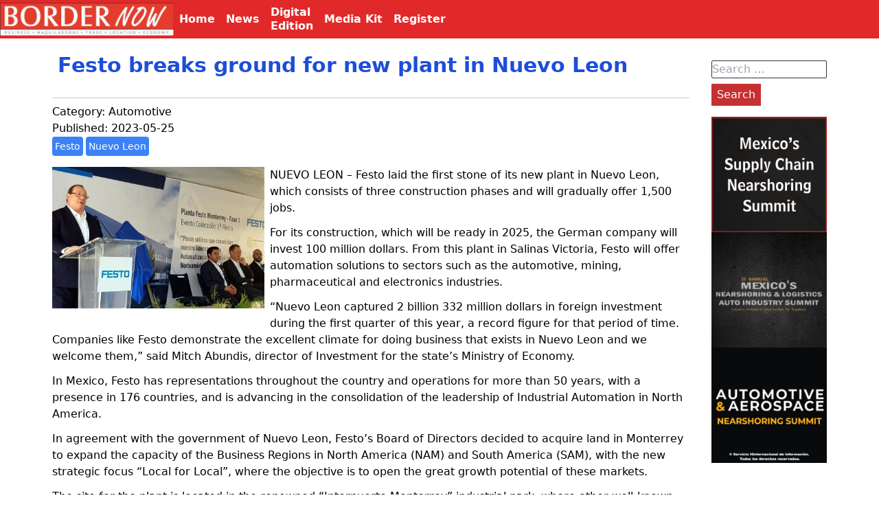

--- FILE ---
content_type: text/html; charset=UTF-8
request_url: https://border-now.com/festo-breaks-ground-for-new-plant-in-nuevo-leon/
body_size: 5422
content:
<!DOCTYPE html><html lang="en-US" class="no-js"><head>  <script>(function(w,d,s,l,i){w[l]=w[l]||[];w[l].push({'gtm.start':
new Date().getTime(),event:'gtm.js'});var f=d.getElementsByTagName(s)[0],
j=d.createElement(s),dl=l!='dataLayer'?'&l='+l:'';j.async=true;j.src=
'https://www.googletagmanager.com/gtm.js?id='+i+dl;f.parentNode.insertBefore(j,f);
})(window,document,'script','dataLayer','GTM-NMVZLN29');</script> <meta charset="UTF-8"><meta name="viewport" content="width=device-width, initial-scale=1"><link rel="stylesheet" media="print" onload="this.onload=null;this.media='all';" id="ao_optimized_gfonts" href="https://fonts.googleapis.com/css?family=Arimo&amp;display=swap"><link rel="profile" href="http://gmpg.org/xfn/11"><meta name='robots' content='index, follow, max-image-preview:large, max-snippet:-1, max-video-preview:-1' /><link media="all" href="https://border-now.com/wp-content/cache/autoptimize/css/autoptimize_289fb7561511411c1e17bcf2588e0940.css" rel="stylesheet"><link media="screen" href="https://border-now.com/wp-content/cache/autoptimize/css/autoptimize_065892e82b11b7e2276dab07a3bdf8a3.css" rel="stylesheet"><title>Festo breaks ground for new plant in Nuevo Leon - BORDERNOW</title><meta name="description" content="Festo laid the first stone of its new plant in Nuevo Leon, which consists of three construction phases and will gradually offer 1,500 jobs." /><link rel="canonical" href="https://border-now.com/festo-breaks-ground-for-new-plant-in-nuevo-leon/" /><meta property="og:locale" content="en_US" /><meta property="og:type" content="article" /><meta property="og:title" content="Festo breaks ground for new plant in Nuevo Leon - BORDERNOW" /><meta property="og:description" content="Festo laid the first stone of its new plant in Nuevo Leon, which consists of three construction phases and will gradually offer 1,500 jobs." /><meta property="og:url" content="https://border-now.com/festo-breaks-ground-for-new-plant-in-nuevo-leon/" /><meta property="og:site_name" content="BORDERNOW" /><meta property="article:published_time" content="2023-05-25T18:25:24+00:00" /><meta property="og:image" content="https://border-now.com/wp-content/uploads/2023/05/5493447.jpg" /><meta property="og:image:width" content="960" /><meta property="og:image:height" content="640" /><meta property="og:image:type" content="image/jpeg" /><meta name="author" content="Jorge Saldaña" /><meta name="twitter:card" content="summary_large_image" /><meta name="twitter:label1" content="Written by" /><meta name="twitter:data1" content="Jorge Saldaña" /><meta name="twitter:label2" content="Est. reading time" /><meta name="twitter:data2" content="2 minutes" /> <script type="application/ld+json" class="yoast-schema-graph">{"@context":"https://schema.org","@graph":[{"@type":"Article","@id":"https://border-now.com/festo-breaks-ground-for-new-plant-in-nuevo-leon/#article","isPartOf":{"@id":"https://border-now.com/festo-breaks-ground-for-new-plant-in-nuevo-leon/"},"author":{"name":"Jorge Saldaña","@id":"https://border-now.com/#/schema/person/83203ac9b0b891a1cf4f937b93021546"},"headline":"Festo breaks ground for new plant in Nuevo Leon","datePublished":"2023-05-25T18:25:24+00:00","mainEntityOfPage":{"@id":"https://border-now.com/festo-breaks-ground-for-new-plant-in-nuevo-leon/"},"wordCount":259,"publisher":{"@id":"https://border-now.com/#organization"},"image":{"@id":"https://border-now.com/festo-breaks-ground-for-new-plant-in-nuevo-leon/#primaryimage"},"thumbnailUrl":"https://border-now.com/wp-content/uploads/2023/05/5493447.jpg","keywords":["Festo","Nuevo Leon"],"articleSection":["Automotive"],"inLanguage":"en-US"},{"@type":"WebPage","@id":"https://border-now.com/festo-breaks-ground-for-new-plant-in-nuevo-leon/","url":"https://border-now.com/festo-breaks-ground-for-new-plant-in-nuevo-leon/","name":"Festo breaks ground for new plant in Nuevo Leon - BORDERNOW","isPartOf":{"@id":"https://border-now.com/#website"},"primaryImageOfPage":{"@id":"https://border-now.com/festo-breaks-ground-for-new-plant-in-nuevo-leon/#primaryimage"},"image":{"@id":"https://border-now.com/festo-breaks-ground-for-new-plant-in-nuevo-leon/#primaryimage"},"thumbnailUrl":"https://border-now.com/wp-content/uploads/2023/05/5493447.jpg","datePublished":"2023-05-25T18:25:24+00:00","description":"Festo laid the first stone of its new plant in Nuevo Leon, which consists of three construction phases and will gradually offer 1,500 jobs.","breadcrumb":{"@id":"https://border-now.com/festo-breaks-ground-for-new-plant-in-nuevo-leon/#breadcrumb"},"inLanguage":"en-US","potentialAction":[{"@type":"ReadAction","target":["https://border-now.com/festo-breaks-ground-for-new-plant-in-nuevo-leon/"]}]},{"@type":"ImageObject","inLanguage":"en-US","@id":"https://border-now.com/festo-breaks-ground-for-new-plant-in-nuevo-leon/#primaryimage","url":"https://border-now.com/wp-content/uploads/2023/05/5493447.jpg","contentUrl":"https://border-now.com/wp-content/uploads/2023/05/5493447.jpg","width":960,"height":640,"caption":"Festo"},{"@type":"BreadcrumbList","@id":"https://border-now.com/festo-breaks-ground-for-new-plant-in-nuevo-leon/#breadcrumb","itemListElement":[{"@type":"ListItem","position":1,"name":"Home","item":"https://border-now.com/"},{"@type":"ListItem","position":2,"name":"Festo breaks ground for new plant in Nuevo Leon"}]},{"@type":"WebSite","@id":"https://border-now.com/#website","url":"https://border-now.com/","name":"BORDERNOW","description":"","publisher":{"@id":"https://border-now.com/#organization"},"potentialAction":[{"@type":"SearchAction","target":{"@type":"EntryPoint","urlTemplate":"https://border-now.com/?s={search_term_string}"},"query-input":{"@type":"PropertyValueSpecification","valueRequired":true,"valueName":"search_term_string"}}],"inLanguage":"en-US"},{"@type":"Organization","@id":"https://border-now.com/#organization","name":"BORDERNOW","url":"https://border-now.com/","logo":{"@type":"ImageObject","inLanguage":"en-US","@id":"https://border-now.com/#/schema/logo/image/","url":"https://border-now.com/wp-content/uploads/2021/11/logo-1.jpg","contentUrl":"https://border-now.com/wp-content/uploads/2021/11/logo-1.jpg","width":270,"height":52,"caption":"BORDERNOW"},"image":{"@id":"https://border-now.com/#/schema/logo/image/"}},{"@type":"Person","@id":"https://border-now.com/#/schema/person/83203ac9b0b891a1cf4f937b93021546","name":"Jorge Saldaña","image":{"@type":"ImageObject","inLanguage":"en-US","@id":"https://border-now.com/#/schema/person/image/","url":"https://secure.gravatar.com/avatar/a2a1da0413d12f54641a2ff8a9d82e5a4aaa00d774fce249ff7f8fdce75bca74?s=96&d=mm&r=g","contentUrl":"https://secure.gravatar.com/avatar/a2a1da0413d12f54641a2ff8a9d82e5a4aaa00d774fce249ff7f8fdce75bca74?s=96&d=mm&r=g","caption":"Jorge Saldaña"},"url":"https://border-now.com/author/jorge/"}]}</script> <link href='https://fonts.gstatic.com' crossorigin='anonymous' rel='preconnect' /><link rel="alternate" type="application/rss+xml" title="BORDERNOW &raquo; Feed" href="https://border-now.com/feed/" /><link rel="alternate" type="application/rss+xml" title="BORDERNOW &raquo; Comments Feed" href="https://border-now.com/comments/feed/" /> <script type="text/javascript" src="https://border-now.com/wp-includes/js/jquery/jquery.min.js?ver=3.7.1" id="jquery-core-js"></script> <link rel="https://api.w.org/" href="https://border-now.com/wp-json/" /><link rel="alternate" title="JSON" type="application/json" href="https://border-now.com/wp-json/wp/v2/posts/12768" /><link rel="EditURI" type="application/rsd+xml" title="RSD" href="https://border-now.com/xmlrpc.php?rsd" /><meta name="generator" content="WordPress 6.8.3" /><link rel='shortlink' href='https://border-now.com/?p=12768' /><link rel="alternate" title="oEmbed (JSON)" type="application/json+oembed" href="https://border-now.com/wp-json/oembed/1.0/embed?url=https%3A%2F%2Fborder-now.com%2Ffesto-breaks-ground-for-new-plant-in-nuevo-leon%2F" /><link rel="alternate" title="oEmbed (XML)" type="text/xml+oembed" href="https://border-now.com/wp-json/oembed/1.0/embed?url=https%3A%2F%2Fborder-now.com%2Ffesto-breaks-ground-for-new-plant-in-nuevo-leon%2F&#038;format=xml" />  <script async src="https://pagead2.googlesyndication.com/pagead/js/adsbygoogle.js?client=ca-pub-9812618377384221"
     crossorigin="anonymous"></script> </head><body class="wp-singular post-template-default single single-post postid-12768 single-format-standard wp-embed-responsive wp-theme-border"> <noscript><iframe src="https://www.googletagmanager.com/ns.html?id=GTM-NMVZLN29"
height="0" width="0" style="display:none;visibility:hidden"></iframe></noscript><header class="bg-gray-600 fixed top-0 left-0 right-0 z-10"><nav class="nav_primary z-10 pr-4"><div class="nav_primary-logo sm:w-1/5"> <a href="/"><noscript><img src="http://www.border-now.com/images/logo.jpg" alt="Border-Now"></noscript><img class="lazyload" src='data:image/svg+xml,%3Csvg%20xmlns=%22http://www.w3.org/2000/svg%22%20viewBox=%220%200%20210%20140%22%3E%3C/svg%3E' data-src="http://www.border-now.com/images/logo.jpg" alt="Border-Now"></a></div><div id="menu_burger" class="sm:hidden"> <button class="nav_primary-btn "> <svg class="fill-current h-3 w-3" viewBox="0 0 20 20" xmlns="http://www.w3.org/2000/svg"><title>Menu</title><path d="M0 3h20v2H0V3zm0 6h20v2H0V9zm0 6h20v2H0v-2z"/></svg> </button></div><div id="menu_top" class="hw-full w-full flex-grow sm:flex items-center sm:w-auto hidden"> <a href="/" class="nav_primary_a sm:mt-0 sm:inline-block"> Home </a><div href="#responsive-header" class="nav_primary_a menu_parent"><div>News</div><ul class=" submenu hidden "><li> <a href="/news"> News </a></li><li> <a href="/category/automotive"> Automotive </a></li><li> <a href="/category/aerospace"> Aerospace </a></li><li> <a href="/category/customs"> Customs </a></li><li> <a href="/category/agreements"> Agreements </a></li><li> <a href="/category/import"> Imports </a></li><li> <a href="/category/export"> Exports </a></li></ul></div> <a href="/category/bordernow-magazine/" class="nav_primary_a "> Digital<br/>Edition </a> <a href="/media-kit" class="nav_primary_a "> Media Kit </a> <a href="https://mexico-now.com/register/" target='_BLANK' class="nav_primary_a "> Register </a></div></nav></header><div class="flex flex-wrap justify-center pt-8 sm:pt-12 container mx-auto"><section class="single p-4 xl:w-9/12 " ><h1 class="title"> <strong>Festo breaks ground for new plant in Nuevo Leon</strong></h1><div class="datos_generales w-full"><div class="categoria"> Category: <a href="https://border-now.com/category/automotive/" rel="category tag">Automotive</a></div><div class="fecha"> Published: 2023-05-25</div><div class="tags"><div class="post_tags"><a href='https://border-now.com/tag/festo/' title='Festo Tag' class='festo'>Festo</a> <a href='https://border-now.com/tag/nuevo-leon/' title='Nuevo Leon Tag' class='nuevo-leon'>Nuevo Leon</a></div></div></div><div class="contenido"> <noscript><img class="img_destacada w-1/2  sm:w-1/3" src="https://border-now.com/wp-content/uploads/2023/05/5493447.jpg" alt="<strong></noscript><img class="lazyload img_destacada w-1/2  sm:w-1/3" src='data:image/svg+xml,%3Csvg%20xmlns=%22http://www.w3.org/2000/svg%22%20viewBox=%220%200%20210%20140%22%3E%3C/svg%3E' data-src="https://border-now.com/wp-content/uploads/2023/05/5493447.jpg" alt="<strong>Festo breaks ground for new plant in Nuevo Leon</strong>" /><p>NUEVO LEON &#8211; Festo laid the first stone of its new plant in Nuevo Leon, which consists of three construction phases and will gradually offer 1,500 jobs.</p><p>For its construction, which will be ready in 2025, the German company will invest 100 million dollars. From this plant in Salinas Victoria, Festo will offer automation solutions to sectors such as the automotive, mining, pharmaceutical and electronics industries.</p><p>&#8220;Nuevo Leon captured 2 billion 332 million dollars in foreign investment during the first quarter of this year, a record figure for that period of time. Companies like Festo demonstrate the excellent climate for doing business that exists in Nuevo Leon and we welcome them,&#8221; said Mitch Abundis, director of Investment for the state&#8217;s Ministry of Economy.</p><p>In Mexico, Festo has representations throughout the country and operations for more than 50 years, with a presence in 176 countries, and is advancing in the consolidation of the leadership of Industrial Automation in North America.</p><p>In agreement with the government of Nuevo Leon, Festo&#8217;s Board of Directors decided to acquire land in Monterrey to expand the capacity of the Business Regions in North America (NAM) and South America (SAM), with the new strategic focus &#8220;Local for Local&#8221;, where the objective is to open the great growth potential of these markets.</p><p>The site for the plant is located in the renowned &#8220;Interpuerto Monterrey&#8221; industrial park, where other well-known international companies and customers also produce, in the immediate vicinity of the airport as well as Festo Monterrey and only 200 km from the U.S. border.</p><div class='yarpp yarpp-related yarpp-related-website yarpp-related-none yarpp-template-thumbnails'><h3>Related posts:</h3><p>No related posts.</p></div><div class="widget_bottom"><section id="adrotate_widgets-9" class="widget adrotate_widgets"><div class="a-single a-22"><a href="https://www.tecma.com/?utm_source=mexiconow&utm_medium=digital-banner&utm_campaign=advertising"><noscript><img src="https://border-now.com/wp-content/uploads/2025/12/horizontal-banner-1.jpg" /></noscript><img class="lazyload" src='data:image/svg+xml,%3Csvg%20xmlns=%22http://www.w3.org/2000/svg%22%20viewBox=%220%200%20210%20140%22%3E%3C/svg%3E' data-src="https://border-now.com/wp-content/uploads/2025/12/horizontal-banner-1.jpg" /></a></div></section></div></div></section><section class="hidden px-4 mt-10 xl:flex" style='width: 200px'><div ><section id="search-2" class="widget widget_search"><form role="search" method="get" class="search-form" action="https://border-now.com/"> <label> <span class="screen-reader-text">Search for:</span> <input type="search" class="search-field" placeholder="Search &hellip;" value="" name="s" /> </label> <input type="submit" class="search-submit" value="Search" /></form></section><section id="adrotate_widgets-15" class="widget adrotate_widgets"><div class="a-single a-9"><a class="gofollow" data-track="OSwwLDYw" href="https://mexicosupplychainsummit.com/" target="_BLANK"><video width="200" height="200" autoplay loop muted> <source src="https://border-now.com/wp-content/uploads/2025/07/elp_2026.mp4" type="video/mp4" /></video> </a></div></section><section id="adrotate_widgets-6" class="widget adrotate_widgets"><div class="a-single a-8"><a class="gofollow" data-track="OCwwLDYw" href="https://mexicoautosummit.com/" target="_BLANK"><video width="200" height="200" autoplay loop muted> <source src="https://border-now.com/wp-content/uploads/2025/10/auto_2026.mp4" type="video/mp4" /></video> </a></div></section><section id="adrotate_widgets-13" class="widget adrotate_widgets"><div class="a-single a-21"><a class="gofollow" data-track="MjEsMCw2MA==" href="https://www.autoaerosummit.com/" target="_blank"><video width="200" height="200" autoplay loop muted> <source src="https://border-now.com/wp-content/uploads/2025/12/aero2026.mp4" type="video/mp4" /></video> </a></div></section></div></section></div><footer><div class="text-center"> Copyright © All rights reserved 2017 BORDERNOW <br> <a href="http://www.mexico-now.com/" target="_BLANK">MEXICONOW</a> | <a href="http://www.border-now.com/">BORDER-NOW</a> <br> Any questions or comments? Reach us at 1-877-864-8528 from the U.S. 01-800-170-1010 from Mexico <a href="mailto:information@border-now.com">information@border-now.com</a></div></footer> <script type="speculationrules">{"prefetch":[{"source":"document","where":{"and":[{"href_matches":"\/*"},{"not":{"href_matches":["\/wp-*.php","\/wp-admin\/*","\/wp-content\/uploads\/*","\/wp-content\/*","\/wp-content\/plugins\/*","\/wp-content\/themes\/border\/*","\/*\\?(.+)"]}},{"not":{"selector_matches":"a[rel~=\"nofollow\"]"}},{"not":{"selector_matches":".no-prefetch, .no-prefetch a"}}]},"eagerness":"conservative"}]}</script> <noscript><style>.lazyload{display:none;}</style></noscript><script data-noptimize="1">window.lazySizesConfig=window.lazySizesConfig||{};window.lazySizesConfig.loadMode=1;</script><script async data-noptimize="1" src='https://border-now.com/wp-content/plugins/autoptimize/classes/external/js/lazysizes.min.js?ao_version=3.1.14'></script> <script type="text/javascript" id="adrotate-clicker-js-extra">var click_object = {"ajax_url":"https:\/\/border-now.com\/wp-admin\/admin-ajax.php"};</script>  <script async src="https://www.googletagmanager.com/gtag/js?id=UA-91268739-6"></script> <script>window.dataLayer = window.dataLayer || [];
  function gtag(){dataLayer.push(arguments);}
  gtag('js', new Date());

  gtag('config', 'UA-91268739-6');</script> <script defer src="https://border-now.com/wp-content/cache/autoptimize/js/autoptimize_d8e780afe992866a2ba5045ad7ad97db.js"></script></body></html>

--- FILE ---
content_type: text/html; charset=utf-8
request_url: https://www.google.com/recaptcha/api2/aframe
body_size: 181
content:
<!DOCTYPE HTML><html><head><meta http-equiv="content-type" content="text/html; charset=UTF-8"></head><body><script nonce="K_gonJBvyGPq5B3frybRzg">/** Anti-fraud and anti-abuse applications only. See google.com/recaptcha */ try{var clients={'sodar':'https://pagead2.googlesyndication.com/pagead/sodar?'};window.addEventListener("message",function(a){try{if(a.source===window.parent){var b=JSON.parse(a.data);var c=clients[b['id']];if(c){var d=document.createElement('img');d.src=c+b['params']+'&rc='+(localStorage.getItem("rc::a")?sessionStorage.getItem("rc::b"):"");window.document.body.appendChild(d);sessionStorage.setItem("rc::e",parseInt(sessionStorage.getItem("rc::e")||0)+1);localStorage.setItem("rc::h",'1768658287658');}}}catch(b){}});window.parent.postMessage("_grecaptcha_ready", "*");}catch(b){}</script></body></html>